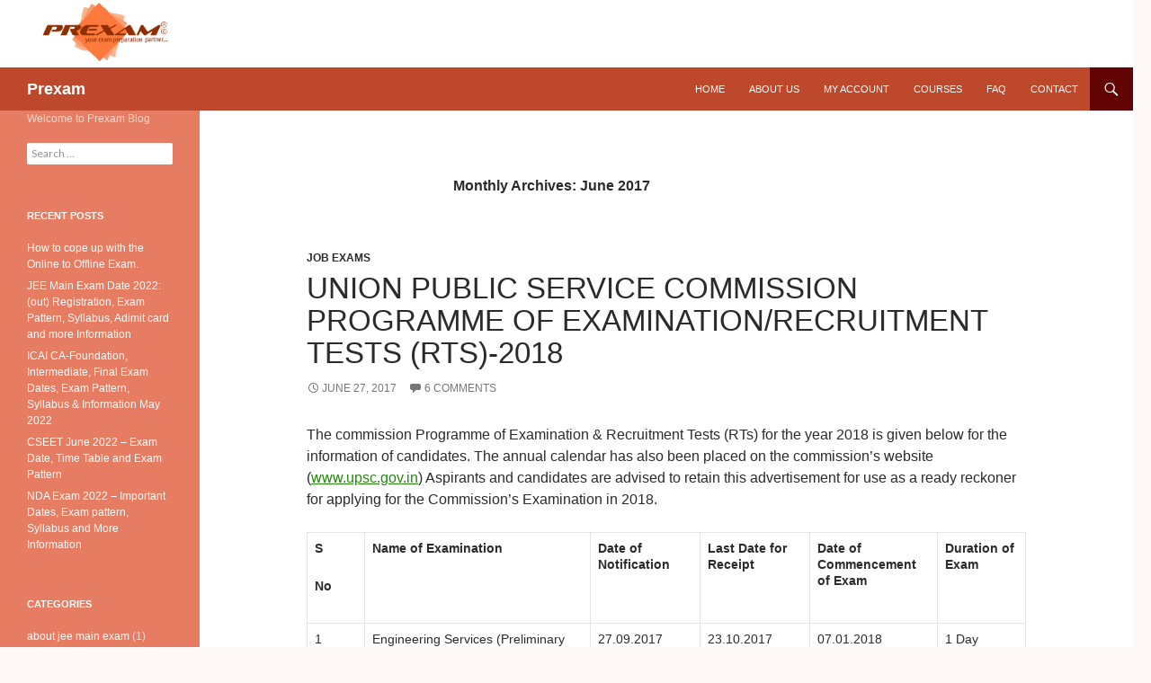

--- FILE ---
content_type: text/html; charset=UTF-8
request_url: https://www.prexam.com/blog/index.php/2017/06/
body_size: 7100
content:
<!DOCTYPE html>
<!--[if IE 7]>
<html class="ie ie7" lang="en-US">
<![endif]-->
<!--[if IE 8]>
<html class="ie ie8" lang="en-US">
<![endif]-->
<!--[if !(IE 7) & !(IE 8)]><!-->
<html lang="en-US">
<!--<![endif]-->
<head>
<meta charset="UTF-8">
<meta name="viewport" content="width=device-width">
<title>June | 2017 | Prexam</title>
<link rel="profile" href="http://gmpg.org/xfn/11">
<link rel="pingback" href="https://www.prexam.com/blog/xmlrpc.php">
<!--[if lt IE 9]>
	<script src="https://www.prexam.com/blog/wp-content/themes/twentyfourteen/js/html5.js"></script>
	<![endif]-->
<link rel="alternate" type="application/rss+xml" title="Prexam &raquo; Feed" href="https://www.prexam.com/blog/index.php/feed/"/>
<link rel="alternate" type="application/rss+xml" title="Prexam &raquo; Comments Feed" href="https://www.prexam.com/blog/index.php/comments/feed/"/>
<script>window._wpemojiSettings={"baseUrl":"https:\/\/s.w.org\/images\/core\/emoji\/72x72\/","ext":".png","source":{"concatemoji":"https:\/\/www.prexam.com\/blog\/wp-includes\/js\/wp-emoji-release.min.js?ver=4.4.2"}};!function(a,b,c){function d(a){var c,d=b.createElement("canvas"),e=d.getContext&&d.getContext("2d"),f=String.fromCharCode;return e&&e.fillText?(e.textBaseline="top",e.font="600 32px Arial","flag"===a?(e.fillText(f(55356,56806,55356,56826),0,0),d.toDataURL().length>3e3):"diversity"===a?(e.fillText(f(55356,57221),0,0),c=e.getImageData(16,16,1,1).data.toString(),e.fillText(f(55356,57221,55356,57343),0,0),c!==e.getImageData(16,16,1,1).data.toString()):("simple"===a?e.fillText(f(55357,56835),0,0):e.fillText(f(55356,57135),0,0),0!==e.getImageData(16,16,1,1).data[0])):!1}function e(a){var c=b.createElement("script");c.src=a,c.type="text/javascript",b.getElementsByTagName("head")[0].appendChild(c)}var f,g;c.supports={simple:d("simple"),flag:d("flag"),unicode8:d("unicode8"),diversity:d("diversity")},c.DOMReady=!1,c.readyCallback=function(){c.DOMReady=!0},c.supports.simple&&c.supports.flag&&c.supports.unicode8&&c.supports.diversity||(g=function(){c.readyCallback()},b.addEventListener?(b.addEventListener("DOMContentLoaded",g,!1),a.addEventListener("load",g,!1)):(a.attachEvent("onload",g),b.attachEvent("onreadystatechange",function(){"complete"===b.readyState&&c.readyCallback()})),f=c.source||{},f.concatemoji?e(f.concatemoji):f.wpemoji&&f.twemoji&&(e(f.twemoji),e(f.wpemoji)))}(window,document,window._wpemojiSettings);</script>
<style>img.wp-smiley,img.emoji{display:inline!important;border:none!important;box-shadow:none!important;height:1em!important;width:1em!important;margin:0 .07em!important;vertical-align:-.1em!important;background:none!important;padding:0!important}</style>
<link rel='stylesheet' id='twentyfourteen-lato-css' href='https://fonts.googleapis.com/css?family=Lato%3A300%2C400%2C700%2C900%2C300italic%2C400italic%2C700italic&#038;subset=latin%2Clatin-ext' type='text/css' media='all'/>
<link rel='stylesheet' id='genericons-css' href='https://www.prexam.com/blog/wp-content/themes/twentyfourteen/genericons/A.genericons.css,qver=3.0.3.pagespeed.cf.mweVyKKY-g.css' type='text/css' media='all'/>
<link rel='stylesheet' id='twentyfourteen-style-css' href='https://www.prexam.com/blog/wp-content/themes/twentyfourteen/A.style.css,qver=4.4.2.pagespeed.cf.BnKLCZR1Mg.css' type='text/css' media='all'/>
<!--[if lt IE 9]>
<link rel='stylesheet' id='twentyfourteen-ie-css'  href='https://www.prexam.com/blog/wp-content/themes/twentyfourteen/css/ie.css?ver=20131205' type='text/css' media='all' />
<![endif]-->
<script src='https://www.prexam.com/blog/wp-includes/js/jquery/jquery.js,qver=1.11.3.pagespeed.jm.zixJPNMRNN.js'></script>
<script src='https://www.prexam.com/blog/wp-includes/js/jquery/jquery-migrate.min.js,qver=1.2.1.pagespeed.jm.mhpNjdU8Wl.js'></script>
<link rel='https://api.w.org/' href='https://www.prexam.com/blog/wp-json/'/>
<link rel="EditURI" type="application/rsd+xml" title="RSD" href="https://www.prexam.com/blog/xmlrpc.php?rsd"/>
<link rel="wlwmanifest" type="application/wlwmanifest+xml" href="https://www.prexam.com/blog/wp-includes/wlwmanifest.xml"/>
<meta name="generator" content="WordPress 4.4.2"/>
<style>.recentcomments a{display:inline!important;padding:0!important;margin:0!important}</style>
<style id="twentyfourteen-header-css">.site-title a{color:#fff}</style>
<style id="custom-background-css">body.custom-background{background-color:#fef8f7}</style>
<link rel="icon" href="https://www.prexam.com/blog/wp-content/uploads/2016/02/xprexam-ico.png.pagespeed.ic.m2wjapbU3s.webp" sizes="32x32"/>
<link rel="icon" href="https://www.prexam.com/blog/wp-content/uploads/2016/02/xprexam-ico.png.pagespeed.ic.m2wjapbU3s.webp" sizes="192x192"/>
<link rel="apple-touch-icon-precomposed" href="https://www.prexam.com/blog/wp-content/uploads/2016/02/xprexam-ico.png.pagespeed.ic.m2wjapbU3s.webp"/>
<meta name="msapplication-TileImage" content="https://www.prexam.com/blog/wp-content/uploads/2016/02/prexam-ico.png"/>
<!-- Global site tag (gtag.js) - Google Analytics -->
<script async src="https://www.googletagmanager.com/gtag/js?id=UA-27610093-1"></script>
<script>window.dataLayer=window.dataLayer||[];function gtag(){dataLayer.push(arguments);}gtag('js',new Date());gtag('config','UA-27610093-1');</script>
</head>
<body class="archive date custom-background header-image list-view full-width">
<div id="page" class="hfeed site">
<div id="site-header">
<a href="https://www.prexam.com/blog/" rel="home">
<img src="https://www.prexam.com/blog/wp-content/uploads/2016/02/xheader-2-1.png.pagespeed.ic.Bbrl1UZqin.webp" width="1200" height="75" alt="Prexam">
</a>
</div>
<header id="masthead" class="site-header" role="banner">
<div class="header-main">
<h1 class="site-title"><a href="https://www.prexam.com/blog/" rel="home">Prexam</a></h1>
<div class="search-toggle">
<a href="#search-container" class="screen-reader-text" aria-expanded="false" aria-controls="search-container">Search</a>
</div>
<nav id="primary-navigation" class="site-navigation primary-navigation" role="navigation">
<button class="menu-toggle">Primary Menu</button>
<a class="screen-reader-text skip-link" href="#content">Skip to content</a>
<div class="menu-menu-container"><ul id="primary-menu" class="nav-menu"><li id="menu-item-26" class="menu-item menu-item-type-custom menu-item-object-custom menu-item-26"><a href="http://www.prexam.com">Home</a></li>
<li id="menu-item-27" class="menu-item menu-item-type-custom menu-item-object-custom menu-item-27"><a href="http://www.prexam.com/about_us.php">About Us</a></li>
<li id="menu-item-28" class="menu-item menu-item-type-custom menu-item-object-custom menu-item-28"><a href="http://www.prexam.com/welcome.php">My Account</a></li>
<li id="menu-item-29" class="menu-item menu-item-type-custom menu-item-object-custom menu-item-29"><a href="http://www.prexam.com/course-list.php">Courses</a></li>
<li id="menu-item-30" class="menu-item menu-item-type-custom menu-item-object-custom menu-item-30"><a href="http://www.prexam.com/faq.php">FAQ</a></li>
<li id="menu-item-31" class="menu-item menu-item-type-custom menu-item-object-custom menu-item-31"><a href="http://www.prexam.com/feedback.php">Contact</a></li>
</ul></div>	</nav>
</div>
<div id="search-container" class="search-box-wrapper hide">
<div class="search-box">
<form role="search" class="search-form" action="https://www.prexam.com/blog/">
<label>
<span class="screen-reader-text">Search for:</span>
<input type="search" class="search-field" placeholder="Search &hellip;" value="" name="s" title="Search for:"/>
</label>
<input type="submit" class="search-submit" value="Search"/>
</form>	</div>
</div>
</header><!-- #masthead -->
<div id="main" class="site-main">
<section id="primary" class="content-area">
<div id="content" class="site-content" role="main">
<header class="page-header">
<h1 class="page-title">
Monthly Archives: June 2017	</h1>
</header><!-- .page-header -->
<article id="post-608" class="post-608 post type-post status-publish format-standard hentry category-job-exams tag-date-of-commencement-of-exam tag-date-of-notification tag-duration-of-exam tag-examination tag-last-date-for-receipt tag-union-public-service-commission-programme-of-examinationrecruitment-tests-rts-2018">
<header class="entry-header">
<div class="entry-meta">
<span class="cat-links"><a href="https://www.prexam.com/blog/index.php/category/job-exams/" rel="category tag">Job Exams</a></span>
</div>
<h1 class="entry-title"><a href="https://www.prexam.com/blog/index.php/2017/06/27/union-public-service-commission-programme-of-examinationrecruitment-tests-rts-2018/" rel="bookmark">UNION PUBLIC SERVICE COMMISSION PROGRAMME OF EXAMINATION/RECRUITMENT TESTS (RTS)-2018</a></h1>
<div class="entry-meta">
<span class="entry-date"><a href="https://www.prexam.com/blog/index.php/2017/06/27/union-public-service-commission-programme-of-examinationrecruitment-tests-rts-2018/" rel="bookmark"><time class="entry-date" datetime="2017-06-27T12:15:30+00:00">June 27, 2017</time></a></span> <span class="byline"><span class="author vcard"><a class="url fn n" href="https://www.prexam.com/blog/index.php/author/admin/" rel="author">admin</a></span></span>	<span class="comments-link"><a href="https://www.prexam.com/blog/index.php/2017/06/27/union-public-service-commission-programme-of-examinationrecruitment-tests-rts-2018/#comments">6 Comments</a></span>
</div><!-- .entry-meta -->
</header><!-- .entry-header -->
<div class="entry-content">
<p>The commission Programme of Examination &amp; Recruitment Tests (RTs) for the year 2018 is given below for the information of candidates. The annual calendar has also been placed on the commission’s website (<a href="http://www.upsc.gov.in">www.upsc.gov.in</a>) Aspirants and candidates are advised to retain this advertisement for use as a ready reckoner for applying for the Commission’s Examination in 2018.</p>
<table>
<tbody>
<tr>
<td width="43"><strong>S</strong></p>
<p><strong>No</strong></td>
<td width="216"><strong>Name of Examination</strong></td>
<td width="96"><strong>Date of Notification</strong></td>
<td width="96"><strong>Last Date for Receipt</strong></td>
<td width="114"><strong>Date of Commencement of Exam</strong></td>
<td width="73"><strong>Duration of Exam</strong></td>
</tr>
<tr>
<td width="43">1</td>
<td width="216">Engineering Services (Preliminary Examination 2018</td>
<td width="96">27.09.2017</td>
<td width="96">23.10.2017</td>
<td width="114">07.01.2018</p>
<p>(SUNDAY)</td>
<td width="73">1 Day</td>
</tr>
<tr>
<td width="43">2</td>
<td width="216">Reserved for UPSC RT/Examination</td>
<td width="96"></td>
<td width="96"></td>
<td width="114">21.01.2018</p>
<p>(SUNDAY)</td>
<td width="73">1 Day</td>
</tr>
<tr>
<td width="43">3</td>
<td width="216">C.D.S Examination (I), 2018</td>
<td width="96">08.11.2017</td>
<td width="96">04.12.2017</td>
<td width="114">04.02.2018</p>
<p>(SUNDAY)</td>
<td width="73">1 Day</td>
</tr>
<tr>
<td width="43">4</td>
<td width="216">Reserved for UPSC RT/Examination</td>
<td width="96"></td>
<td width="96"></td>
<td width="114">25.02.2017</p>
<p>(SUNDAY)</td>
<td width="73">1 Day</td>
</tr>
<tr>
<td width="43">5</td>
<td width="216">CISF AC(EXE) LDCF 2018</td>
<td width="96">06.12.2017</td>
<td width="96">29.12.2017</td>
<td width="114">04.03.2017</p>
<p>(SUNDAY)</td>
<td width="73">1 Day</td>
</tr>
<tr>
<td width="43">6.</td>
<td width="216">Reserved for UPSC RT/Examination</td>
<td width="96"></td>
<td width="96"></td>
<td width="114">11.3.2018</p>
<p>(SUNDAY)</td>
<td width="73">1 Day</td>
</tr>
<tr>
<td width="43">7.</td>
<td width="216">NDA &amp; NA Examination (I) 2018</td>
<td width="96">10.01.2018</td>
<td width="96">05.02.2018</td>
<td width="114">22.04.2018</p>
<p>(SUNDAY)</td>
<td width="73">1 Day</td>
</tr>
<tr>
<td width="43">8</td>
<td width="216">Civil Services (Preliminary) Examination 2018</td>
<td width="96">07.02.2018</td>
<td width="96">06.03.2015</td>
<td width="114">03.06.2018</p>
<p>(SUNDAY)</td>
<td width="73">1 Day</td>
</tr>
<tr>
<td width="43">9.</td>
<td width="216">Indian Forest Services (Preliminary) Examination 2018 through CSCP Examination 2018</td>
<td width="96">07.02.2018</td>
<td width="96">06.03.2015</td>
<td width="114">03.06.2018</p>
<p>(SUNDAY)</td>
<td width="73">1 Day</td>
</tr>
<tr>
<td width="43">10</td>
<td width="216">LES/CSS Examination, 2018</td>
<td width="96">21.03.2018</td>
<td width="96">16.04.2018</td>
<td width="114">29.06.2018</p>
<p>(FRIDAY)</td>
<td width="73">3 Days</td>
</tr>
<tr>
<td width="43">11</td>
<td width="216">Combined Geo-Scientist &amp; Geo Logist Examination, 2018</td>
<td width="96">21.03.2018</td>
<td width="96">16.04.2018</td>
<td width="114">29.06.2018</p>
<p>(FRIDAY)</td>
<td width="73">3 Days</td>
</tr>
<tr>
<td width="43">12</td>
<td width="216">Engineering Services (Main) Examination, 2018</td>
<td width="96"></td>
<td width="96"></td>
<td width="114">01.07.2018</p>
<p>(SUNDAY)</td>
<td width="73">1 Day</td>
</tr>
<tr>
<td width="43">13</td>
<td width="216">Combined medical services, Exam 2018</td>
<td width="96">11.04.2018</td>
<td width="96">07.05.2018</td>
<td width="114">22.07.2018</p>
<p>(SUNDAY)</td>
<td width="73">1 Day</td>
</tr>
<tr>
<td width="43">14</td>
<td width="216">Reserved for UPSC RT/ Examination</td>
<td width="96"></td>
<td width="96"></td>
<td width="114">29.07.2018</p>
<p>(SUNDAY)</td>
<td width="73">1 Day</td>
</tr>
<tr>
<td width="43">15</td>
<td width="216">Central Armed Police Forces  (ACS) Examination 2018</td>
<td width="96">25.04.2018</td>
<td width="96">21.05.2018</td>
<td width="114">12.08.2018</p>
<p>(SUNDAY)</td>
<td width="73">1 Day</td>
</tr>
<tr>
<td width="43">16</td>
<td width="216">Reserved for UPSC RT/ Examination</td>
<td width="96"></td>
<td width="96"></td>
<td width="114">19.08.2018</p>
<p>(SUNDAY)</td>
<td width="73">1 Day</td>
</tr>
<tr>
<td width="43">17</td>
<td width="216">N.D.A &amp; N.A Examination (II) 2018</td>
<td width="96">06.06.2018</td>
<td width="96">02.07.2018</td>
<td width="114">09.09.2018</p>
<p>(SUNDAY)</td>
<td width="73">1 Day</td>
</tr>
<tr>
<td width="43">18</td>
<td width="216">Reserved for UPSC RT/ Examination</td>
<td width="96"></td>
<td width="96"></td>
<td width="114">23.09.2018</p>
<p>(SUNDAY)</td>
<td width="73">1 Day</td>
</tr>
<tr>
<td width="43">19</td>
<td width="216">Civil Services (Main) Examination, 2018</td>
<td width="96"></td>
<td width="96"></td>
<td width="114">01.10.2018</p>
<p>(MONDAY)</td>
<td width="73">5 Day</td>
</tr>
<tr>
<td width="43">20</td>
<td width="216">Reserved for UPSC RT/Examination</td>
<td width="96"></td>
<td width="96"></td>
<td width="114">28.10.2018</p>
<p>(SUNDAY)</td>
<td width="73">1 Day</td>
</tr>
<tr>
<td width="43">21</td>
<td width="216">C.D.S Examination (II),2018</td>
<td width="96">08.08.2018</td>
<td width="96">03.09.2018</td>
<td width="114">18.11.2018</p>
<p>(SUNDAY)</td>
<td width="73">1 Day</td>
</tr>
<tr>
<td width="43">22</td>
<td width="216">Reserved for UPSC RT/Examination</td>
<td width="96"></td>
<td width="96"></td>
<td width="114">25.11.2018</p>
<p>(SUNDAY)</td>
<td width="73">1 Day</td>
</tr>
<tr>
<td width="43">23</td>
<td width="216">Indian Forest Services (Main) Examination, 2018</td>
<td width="96"></td>
<td width="96"></td>
<td width="114">02.12.2018</p>
<p>(SUNDAY)</td>
<td width="73">1 Day</td>
</tr>
<tr>
<td width="43">24</td>
<td width="216">S.O/Steno (GD-B/GD-I) LDCE</td>
<td width="96">12.09.2018</td>
<td width="96">05.10.2018</td>
<td width="114">15.12.2018</p>
<p>(SUNDAY)</td>
<td width="73">2 Day</td>
</tr>
</tbody>
</table>
<p>&nbsp;</p>
</div><!-- .entry-content -->
<footer class="entry-meta"><span class="tag-links"><a href="https://www.prexam.com/blog/index.php/tag/date-of-commencement-of-exam/" rel="tag">Date of Commencement of Exam</a><a href="https://www.prexam.com/blog/index.php/tag/date-of-notification/" rel="tag">Date of Notification</a><a href="https://www.prexam.com/blog/index.php/tag/duration-of-exam/" rel="tag">Duration of Exam</a><a href="https://www.prexam.com/blog/index.php/tag/examination/" rel="tag">Examination</a><a href="https://www.prexam.com/blog/index.php/tag/last-date-for-receipt/" rel="tag">Last Date for Receipt</a><a href="https://www.prexam.com/blog/index.php/tag/union-public-service-commission-programme-of-examinationrecruitment-tests-rts-2018/" rel="tag">UNION PUBLIC SERVICE COMMISSION PROGRAMME OF EXAMINATION/RECRUITMENT TESTS (RTS)-2018</a></span></footer></article><!-- #post-## -->
<article id="post-601" class="post-601 post type-post status-publish format-standard hentry category-commerce tag-date tag-education tag-registration tag-training tag-attempt tag-ca-course tag-ca-cpt tag-foundation tag-icai">
<header class="entry-header">
<div class="entry-meta">
<span class="cat-links"><a href="https://www.prexam.com/blog/index.php/category/commerce/" rel="category tag">Commerce</a></span>
</div>
<h1 class="entry-title"><a href="https://www.prexam.com/blog/index.php/2017/06/21/revised-scheme-of-education-and-training-for-ca-course/" rel="bookmark">Revised Scheme of Education and Training for CA Course</a></h1>
<div class="entry-meta">
<span class="entry-date"><a href="https://www.prexam.com/blog/index.php/2017/06/21/revised-scheme-of-education-and-training-for-ca-course/" rel="bookmark"><time class="entry-date" datetime="2017-06-21T13:13:06+00:00">June 21, 2017</time></a></span> <span class="byline"><span class="author vcard"><a class="url fn n" href="https://www.prexam.com/blog/index.php/author/admin/" rel="author">admin</a></span></span>	<span class="comments-link"><a href="https://www.prexam.com/blog/index.php/2017/06/21/revised-scheme-of-education-and-training-for-ca-course/#respond">Leave a comment</a></span>
</div><!-- .entry-meta -->
</header><!-- .entry-header -->
<div class="entry-content">
<p>The Institute of Chartered Accountants of India (ICAI) has formulated the Revised Scheme of Education and Training in lines with International Education Standards issued by International Federation of Accountants (IFAC) after considering the inputs from various stakeholders. The Revised Scheme of Education and Training for CA course will come into effect from 1st July, 2017. The Scheme of the Course is available at <a href="http://resource.cdn.icai.org/45556bos35643summary.pdf">http://resource.cdn.icai.org/45556bos35643summary.pdf</a></p>
<p>In order to answers the queries which may arise in the mind of stakeholders with respect to Revised Scheme, FAQs have been framed which are available at <a href="http://resource.cdn.icai.org/45555bos35643faq.pdf">http://resource.cdn.icai.org/45555bos35643faq.pdf</a></p>
<p><strong>Implementation schedule of Revised Scheme of Education and Training</strong></p>
<table style="height: 793px;" width="809">
<tbody>
<tr>
<td width="49"><strong>S. No.</strong></td>
<td width="312"><strong>Particulars</strong></td>
<td colspan="2" width="222"><strong>Date / Attempt</strong></td>
</tr>
<tr>
<td width="49">1.</td>
<td width="312">Last date for CPT Registration</td>
<td colspan="2" width="222">30th June, 2017</td>
</tr>
<tr>
<td width="49">2.</td>
<td width="312">Date of commencement of registration for Foundation Course</td>
<td colspan="2" width="222">1st July, 2017</td>
</tr>
<tr>
<td width="49">3.</td>
<td width="312">First Foundation Exam to be held in</td>
<td colspan="2" width="222">May, 2018</td>
</tr>
<tr>
<td width="49">4.</td>
<td width="312">Last CPT Exam to be held in</td>
<td colspan="2" width="222">June 2019</td>
</tr>
<tr>
<td rowspan="4" width="49">5.</td>
<td rowspan="4" width="312">Three Parallel attempts</td>
<td width="117"><strong>Foundation</strong></td>
<td width="106"><strong>CPT</strong></td>
</tr>
<tr>
<td width="117">May, 18</td>
<td width="106">June, 18</td>
</tr>
<tr>
<td width="117">Nov, 18</td>
<td width="106">Dec, 18</td>
</tr>
<tr>
<td width="117">May, 19</td>
<td width="106">June, 19</td>
</tr>
</tbody>
</table>
<p>&nbsp;</p>
<p>&nbsp;</p>
<p>&nbsp;</p>
</div><!-- .entry-content -->
<footer class="entry-meta"><span class="tag-links"><a href="https://www.prexam.com/blog/index.php/tag/date/" rel="tag">#Date</a><a href="https://www.prexam.com/blog/index.php/tag/education/" rel="tag">#Education</a><a href="https://www.prexam.com/blog/index.php/tag/registration/" rel="tag">#Registration</a><a href="https://www.prexam.com/blog/index.php/tag/training/" rel="tag">#Training</a><a href="https://www.prexam.com/blog/index.php/tag/attempt/" rel="tag">Attempt</a><a href="https://www.prexam.com/blog/index.php/tag/ca-course/" rel="tag">CA Course</a><a href="https://www.prexam.com/blog/index.php/tag/ca-cpt/" rel="tag">CA-CPT</a><a href="https://www.prexam.com/blog/index.php/tag/foundation/" rel="tag">Foundation</a><a href="https://www.prexam.com/blog/index.php/tag/icai/" rel="tag">ICAI</a></span></footer></article><!-- #post-## -->
</div><!-- #content -->
</section><!-- #primary -->
<div id="secondary">
<h2 class="site-description">Welcome to Prexam Blog</h2>
<div id="primary-sidebar" class="primary-sidebar widget-area" role="complementary">
<aside id="search-2" class="widget widget_search"><form role="search" class="search-form" action="https://www.prexam.com/blog/">
<label>
<span class="screen-reader-text">Search for:</span>
<input type="search" class="search-field" placeholder="Search &hellip;" value="" name="s" title="Search for:"/>
</label>
<input type="submit" class="search-submit" value="Search"/>
</form></aside>	<aside id="recent-posts-2" class="widget widget_recent_entries">	<h1 class="widget-title">Recent Posts</h1>	<ul>
<li>
<a href="https://www.prexam.com/blog/index.php/2022/04/07/how-to-cope-up-with-the-online-to-offline-exam/">How to cope up with the Online to Offline Exam.</a>
</li>
<li>
<a href="https://www.prexam.com/blog/index.php/2022/03/08/jee-main-exam-date-2022-out-registration-exam-pattern-syllabus-adimit-card-and-more-information/">JEE Main Exam Date 2022: (out) Registration, Exam Pattern, Syllabus, Adimit card and more Information</a>
</li>
<li>
<a href="https://www.prexam.com/blog/index.php/2022/02/28/icai-ca-foundation-intermediate-final-exam-dates-exam-pattern-syllabus-information-may-2022/">ICAI CA-Foundation, Intermediate, Final Exam Dates, Exam Pattern, Syllabus &#038; Information May 2022</a>
</li>
<li>
<a href="https://www.prexam.com/blog/index.php/2022/02/24/cseet-june-2022-exam-date-time-table-and-exam-pattern/">CSEET June 2022 &#8211; Exam Date, Time Table and Exam Pattern</a>
</li>
<li>
<a href="https://www.prexam.com/blog/index.php/2022/02/09/nda-exam-2022-important-dates-exam-pattern-syllabus-and-more-information/">NDA Exam 2022 &#8211; Important Dates, Exam pattern, Syllabus and More Information</a>
</li>
</ul>
</aside>	<aside id="categories-4" class="widget widget_categories"><h1 class="widget-title">Categories</h1>	<ul>
<li class="cat-item cat-item-494"><a href="https://www.prexam.com/blog/index.php/category/about-jee-main-exam/">about jee main exam</a> (1)
</li>
<li class="cat-item cat-item-458"><a href="https://www.prexam.com/blog/index.php/category/banking/">Banking</a> (1)
</li>
<li class="cat-item cat-item-507"><a href="https://www.prexam.com/blog/index.php/category/best-apps/">Best Apps</a> (1)
</li>
<li class="cat-item cat-item-215"><a href="https://www.prexam.com/blog/index.php/category/commerce/">Commerce</a> (4)
</li>
<li class="cat-item cat-item-268"><a href="https://www.prexam.com/blog/index.php/category/competitive-exams/">Competitive Exams</a> (7)
</li>
<li class="cat-item cat-item-567"><a href="https://www.prexam.com/blog/index.php/category/cseet/">CSEET</a> (1)
</li>
<li class="cat-item cat-item-568"><a href="https://www.prexam.com/blog/index.php/category/cseet-exam-date-and-information/">CSEET Exam Date and information</a> (1)
</li>
<li class="cat-item cat-item-551"><a href="https://www.prexam.com/blog/index.php/category/dates-and-information/">dates and information</a> (3)
</li>
<li class="cat-item cat-item-487"><a href="https://www.prexam.com/blog/index.php/category/jee-main/">jee main</a> (1)
</li>
<li class="cat-item cat-item-493"><a href="https://www.prexam.com/blog/index.php/category/jee-main-exam/">jee main exam</a> (1)
</li>
<li class="cat-item cat-item-406"><a href="https://www.prexam.com/blog/index.php/category/jee-main-exam-information/">Jee Main Exam Information</a> (3)
</li>
<li class="cat-item cat-item-488"><a href="https://www.prexam.com/blog/index.php/category/jee-mian-2021/">jee mian 2021</a> (1)
</li>
<li class="cat-item cat-item-217"><a href="https://www.prexam.com/blog/index.php/category/job-exams/">Job Exams</a> (20)
</li>
<li class="cat-item cat-item-1"><a href="https://www.prexam.com/blog/index.php/category/moral-stories/">Moral Stories</a> (43)
</li>
<li class="cat-item cat-item-549"><a href="https://www.prexam.com/blog/index.php/category/nda/">NDA</a> (1)
</li>
<li class="cat-item cat-item-535"><a href="https://www.prexam.com/blog/index.php/category/neet/">NEET</a> (1)
</li>
<li class="cat-item cat-item-537"><a href="https://www.prexam.com/blog/index.php/category/neet-2021-exam/">NEET 2021 exam</a> (1)
</li>
<li class="cat-item cat-item-536"><a href="https://www.prexam.com/blog/index.php/category/neet-entrance-exam/">NEET Entrance Exam</a> (1)
</li>
<li class="cat-item cat-item-486"><a href="https://www.prexam.com/blog/index.php/category/online-exam/">online exam</a> (1)
</li>
<li class="cat-item cat-item-489"><a href="https://www.prexam.com/blog/index.php/category/online-practice-test/">online practice test</a> (1)
</li>
<li class="cat-item cat-item-631"><a href="https://www.prexam.com/blog/index.php/category/online-to-offline-exam/">online to offline exam</a> (1)
</li>
<li class="cat-item cat-item-218"><a href="https://www.prexam.com/blog/index.php/category/prexam/">Prexam</a> (7)
</li>
<li class="cat-item cat-item-460"><a href="https://www.prexam.com/blog/index.php/category/rbi-exam/">rbi exam</a> (1)
</li>
<li class="cat-item cat-item-216"><a href="https://www.prexam.com/blog/index.php/category/science/">Science</a> (9)
</li>
<li class="cat-item cat-item-219"><a href="https://www.prexam.com/blog/index.php/category/study-tips-and-techniques/">Study Tips and Techniques</a> (9)
</li>
</ul>
</aside><aside id="archives-2" class="widget widget_archive"><h1 class="widget-title">Archives</h1>	<ul>
<li><a href='https://www.prexam.com/blog/index.php/2022/04/'>April 2022</a></li>
<li><a href='https://www.prexam.com/blog/index.php/2022/03/'>March 2022</a></li>
<li><a href='https://www.prexam.com/blog/index.php/2022/02/'>February 2022</a></li>
<li><a href='https://www.prexam.com/blog/index.php/2021/07/'>July 2021</a></li>
<li><a href='https://www.prexam.com/blog/index.php/2021/04/'>April 2021</a></li>
<li><a href='https://www.prexam.com/blog/index.php/2021/03/'>March 2021</a></li>
<li><a href='https://www.prexam.com/blog/index.php/2021/02/'>February 2021</a></li>
<li><a href='https://www.prexam.com/blog/index.php/2020/08/'>August 2020</a></li>
<li><a href='https://www.prexam.com/blog/index.php/2020/02/'>February 2020</a></li>
<li><a href='https://www.prexam.com/blog/index.php/2020/01/'>January 2020</a></li>
<li><a href='https://www.prexam.com/blog/index.php/2019/12/'>December 2019</a></li>
<li><a href='https://www.prexam.com/blog/index.php/2019/11/'>November 2019</a></li>
<li><a href='https://www.prexam.com/blog/index.php/2019/09/'>September 2019</a></li>
<li><a href='https://www.prexam.com/blog/index.php/2019/08/'>August 2019</a></li>
<li><a href='https://www.prexam.com/blog/index.php/2019/06/'>June 2019</a></li>
<li><a href='https://www.prexam.com/blog/index.php/2019/04/'>April 2019</a></li>
<li><a href='https://www.prexam.com/blog/index.php/2019/02/'>February 2019</a></li>
<li><a href='https://www.prexam.com/blog/index.php/2018/02/'>February 2018</a></li>
<li><a href='https://www.prexam.com/blog/index.php/2017/12/'>December 2017</a></li>
<li><a href='https://www.prexam.com/blog/index.php/2017/11/'>November 2017</a></li>
<li><a href='https://www.prexam.com/blog/index.php/2017/06/'>June 2017</a></li>
<li><a href='https://www.prexam.com/blog/index.php/2016/11/'>November 2016</a></li>
<li><a href='https://www.prexam.com/blog/index.php/2016/09/'>September 2016</a></li>
<li><a href='https://www.prexam.com/blog/index.php/2016/08/'>August 2016</a></li>
<li><a href='https://www.prexam.com/blog/index.php/2016/07/'>July 2016</a></li>
<li><a href='https://www.prexam.com/blog/index.php/2016/05/'>May 2016</a></li>
<li><a href='https://www.prexam.com/blog/index.php/2016/03/'>March 2016</a></li>
<li><a href='https://www.prexam.com/blog/index.php/2016/02/'>February 2016</a></li>
</ul>
</aside><aside id="recent-comments-2" class="widget widget_recent_comments"><h1 class="widget-title">Recent Comments</h1><ul id="recentcomments"><li class="recentcomments"><span class="comment-author-link"><a href='https://www.hairstylesvip.com' rel='external nofollow' class='url'>Hairstyles VIP</a></span> on <a href="https://www.prexam.com/blog/index.php/2021/04/01/best-app-for-competitive-exam/#comment-83414">Best App for Competitive Exam</a></li><li class="recentcomments"><span class="comment-author-link"><a href='http://wierszpolecen.blogspot.com/' rel='external nofollow' class='url'>Cmd.exe komendy</a></span> on <a href="https://www.prexam.com/blog/index.php/2019/11/07/staff-selection-commission-ssc-combined-graduate-level-2019-exam/#comment-83129">Staff Selection Commission (SSC) Combined Graduate level 2019 exam</a></li><li class="recentcomments"><span class="comment-author-link"><a href='https://www.norwegia.xmc.pl' rel='external nofollow' class='url'>Norwegia Info</a></span> on <a href="https://www.prexam.com/blog/index.php/2019/11/07/staff-selection-commission-ssc-combined-graduate-level-2019-exam/#comment-82791">Staff Selection Commission (SSC) Combined Graduate level 2019 exam</a></li><li class="recentcomments"><span class="comment-author-link"><a href='https://www.f.xmc.pl/' rel='external nofollow' class='url'>Humor</a></span> on <a href="https://www.prexam.com/blog/index.php/2019/11/07/staff-selection-commission-ssc-combined-graduate-level-2019-exam/#comment-82627">Staff Selection Commission (SSC) Combined Graduate level 2019 exam</a></li><li class="recentcomments"><span class="comment-author-link"><a href='https://www.gatecseit.in/' rel='external nofollow' class='url'>Tripp</a></span> on <a href="https://www.prexam.com/blog/index.php/2021/04/01/best-app-for-competitive-exam/#comment-82510">Best App for Competitive Exam</a></li></ul></aside><aside id="meta-2" class="widget widget_meta"><h1 class="widget-title">Meta</h1>	<ul>
<li><a href="https://www.prexam.com/blog/wp-login.php">Log in</a></li>
<li><a href="https://www.prexam.com/blog/index.php/feed/">Entries <abbr title="Really Simple Syndication">RSS</abbr></a></li>
<li><a href="https://www.prexam.com/blog/index.php/comments/feed/">Comments <abbr title="Really Simple Syndication">RSS</abbr></a></li>
<li><a href="https://wordpress.org/" title="Powered by WordPress, state-of-the-art semantic personal publishing platform.">WordPress.org</a></li>	</ul>
</aside>	</div><!-- #primary-sidebar -->
</div><!-- #secondary -->
</div><!-- #main -->
<footer id="colophon" class="site-footer" role="contentinfo">
<div class="site-info">
<a href="https://wordpress.org/">Proudly powered by WordPress</a>
</div><!-- .site-info -->
</footer><!-- #colophon -->
</div><!-- #page -->
<script src="https://www.prexam.com/blog/wp-content,_themes,_twentyfourteen,_js,_functions.js,qver==20150315+wp-includes,_js,_wp-embed.min.js,qver==4.4.2.pagespeed.jc.vmgTahcLK5.js"></script><script>eval(mod_pagespeed_OcN5cCapi9);</script>
<script>eval(mod_pagespeed_T7GyjeRteE);</script>
</body>
</html>

--- FILE ---
content_type: application/javascript
request_url: https://www.prexam.com/blog/wp-content,_themes,_twentyfourteen,_js,_functions.js,qver==20150315+wp-includes,_js,_wp-embed.min.js,qver==4.4.2.pagespeed.jc.vmgTahcLK5.js
body_size: 1766
content:
var mod_pagespeed_OcN5cCapi9 = "(function($){var body=$('body'),_window=$(window),nav,button,menu;nav=$('#primary-navigation');button=nav.find('.menu-toggle');menu=nav.find('.nav-menu');(function(){if(!nav||!button){return;}if(!menu||!menu.children().length){button.hide();return;}button.on('click.twentyfourteen',function(){nav.toggleClass('toggled-on');if(nav.hasClass('toggled-on')){$(this).attr('aria-expanded','true');menu.attr('aria-expanded','true');}else{$(this).attr('aria-expanded','false');menu.attr('aria-expanded','false');}});})();_window.on('hashchange.twentyfourteen',function(){var hash=location.hash.substring(1),element;if(!hash){return;}element=document.getElementById(hash);if(element){if(!/^(?:a|select|input|button|textarea)$/i.test(element.tagName)){element.tabIndex=-1;}element.focus();window.scrollBy(0,-80);}});$(function(){$('.search-toggle').on('click.twentyfourteen',function(event){var that=$(this),wrapper=$('#search-container'),container=that.find('a');that.toggleClass('active');wrapper.toggleClass('hide');if(that.hasClass('active')){container.attr('aria-expanded','true');}else{container.attr('aria-expanded','false');}if(that.is('.active')||$('.search-toggle .screen-reader-text')[0]===event.target){wrapper.find('.search-field').focus();}});if(_window.width()>781){var mastheadHeight=$('#masthead').height(),toolbarOffset,mastheadOffset;if(mastheadHeight>48){body.removeClass('masthead-fixed');}if(body.is('.header-image')){toolbarOffset=body.is('.admin-bar')?$('#wpadminbar').height():0;mastheadOffset=$('#masthead').offset().top-toolbarOffset;_window.on('scroll.twentyfourteen',function(){if(_window.scrollTop()>mastheadOffset&&mastheadHeight<49){body.addClass('masthead-fixed');}else{body.removeClass('masthead-fixed');}});}}$('.primary-navigation, .secondary-navigation').find('a').on('focus.twentyfourteen blur.twentyfourteen',function(){$(this).parents().toggleClass('focus');});});function onResizeARIA(){if(781>_window.width()){button.attr('aria-expanded','false');menu.attr('aria-expanded','false');button.attr('aria-controls','primary-menu');}else{button.removeAttr('aria-expanded');menu.removeAttr('aria-expanded');button.removeAttr('aria-controls');}}_window.on('load.twentyfourteen',onResizeARIA).on('resize.twentyfourteen',function(){onResizeARIA();});_window.load(function(){if($.isFunction($.fn.masonry)){$('#footer-sidebar').masonry({itemSelector:'.widget',columnWidth:function(containerWidth){return containerWidth/4;},gutterWidth:0,isResizable:true,isRTL:$('body').is('.rtl')});}if(body.is('.slider')){$('.featured-content').featuredslider({selector:'.featured-content-inner > article',controlsContainer:'.featured-content'});}});})(jQuery);";
var mod_pagespeed_T7GyjeRteE = "!function(a,b){\"use strict\";function c(){if(!e){e=!0;var a,c,d,f,g=-1!==navigator.appVersion.indexOf(\"MSIE 10\"),h=!!navigator.userAgent.match(/Trident.*rv:11\\./),i=b.querySelectorAll(\"iframe.wp-embedded-content\"),j=b.querySelectorAll(\"blockquote.wp-embedded-content\");for(c=0;c<j.length;c++)j[c].style.display=\"none\";for(c=0;c<i.length;c++)if(d=i[c],d.style.display=\"\",!d.getAttribute(\"data-secret\")){if(f=Math.random().toString(36).substr(2,10),d.src+=\"#?secret=\"+f,d.setAttribute(\"data-secret\",f),g||h)a=d.cloneNode(!0),a.removeAttribute(\"security\"),d.parentNode.replaceChild(a,d)}else;}}var d=!1,e=!1;if(b.querySelector)if(a.addEventListener)d=!0;if(a.wp=a.wp||{},!a.wp.receiveEmbedMessage)if(a.wp.receiveEmbedMessage=function(c){var d=c.data;if(d.secret||d.message||d.value)if(!/[^a-zA-Z0-9]/.test(d.secret)){var e,f,g,h,i,j=b.querySelectorAll('iframe[data-secret=\"'+d.secret+'\"]'),k=b.querySelectorAll('blockquote[data-secret=\"'+d.secret+'\"]');for(e=0;e<k.length;e++)k[e].style.display=\"none\";for(e=0;e<j.length;e++)if(f=j[e],c.source===f.contentWindow){if(f.style.display=\"\",\"height\"===d.message){if(g=parseInt(d.value,10),g>1e3)g=1e3;else if(200>~~g)g=200;f.height=g}if(\"link\"===d.message)if(h=b.createElement(\"a\"),i=b.createElement(\"a\"),h.href=f.getAttribute(\"src\"),i.href=d.value,i.host===h.host)if(b.activeElement===f)a.top.location.href=d.value}else;}},d)a.addEventListener(\"message\",a.wp.receiveEmbedMessage,!1),b.addEventListener(\"DOMContentLoaded\",c,!1),a.addEventListener(\"load\",c,!1)}(window,document);";
